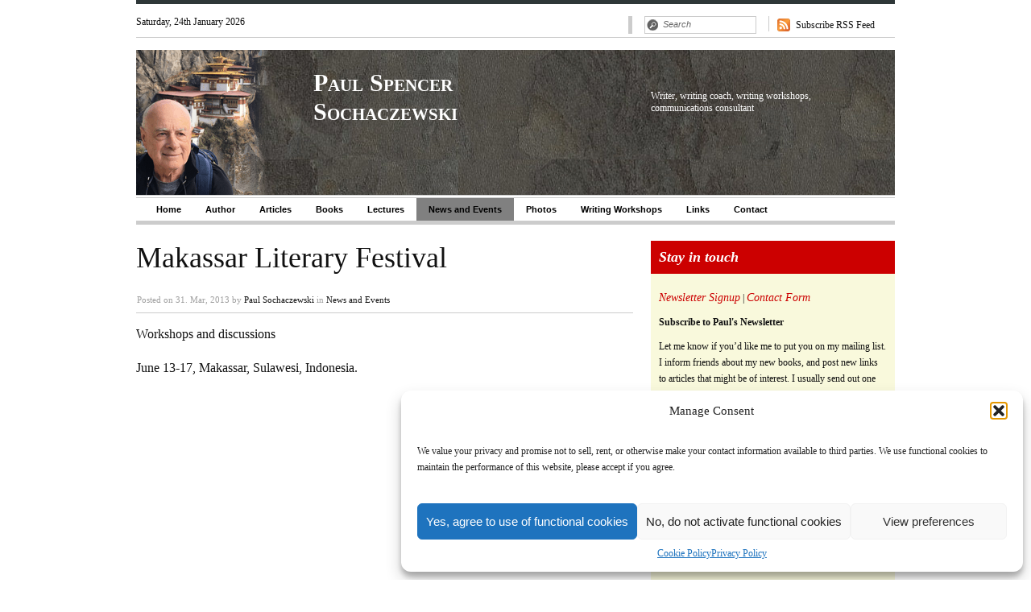

--- FILE ---
content_type: text/html; charset=UTF-8
request_url: https://www.sochaczewski.com/2013/03/30/makassar-literary-festival/
body_size: 17328
content:
<!DOCTYPE html PUBLIC "-//W3C//DTD XHTML 1.0 Transitional//EN" "http://www.w3.org/TR/xhtml1/DTD/xhtml1-transitional.dtd">
<html xmlns="http://www.w3.org/1999/xhtml">
<head profile="http://gmpg.org/xfn/11">

    <link media="all" href="https://www.sochaczewski.com/wp-content/cache/autoptimize/css/autoptimize_b49b108b152c784efdef51186d6886fc.css?x63345" rel="stylesheet"><link media="screen" href="https://www.sochaczewski.com/wp-content/cache/autoptimize/css/autoptimize_d15908a71665481cd005eb04a86221f9.css?x63345" rel="stylesheet"><title>
                  Makassar Literary Festival&nbsp;|&nbsp;Paul Spencer Sochaczewski                    </title>
    
    <meta http-equiv="Content-Type" content="text/html; charset=UTF-8" />
<script type="7890912cf725b5f736e6260b-text/javascript">
/* <![CDATA[ */
var gform;gform||(document.addEventListener("gform_main_scripts_loaded",function(){gform.scriptsLoaded=!0}),document.addEventListener("gform/theme/scripts_loaded",function(){gform.themeScriptsLoaded=!0}),window.addEventListener("DOMContentLoaded",function(){gform.domLoaded=!0}),gform={domLoaded:!1,scriptsLoaded:!1,themeScriptsLoaded:!1,isFormEditor:()=>"function"==typeof InitializeEditor,callIfLoaded:function(o){return!(!gform.domLoaded||!gform.scriptsLoaded||!gform.themeScriptsLoaded&&!gform.isFormEditor()||(gform.isFormEditor()&&console.warn("The use of gform.initializeOnLoaded() is deprecated in the form editor context and will be removed in Gravity Forms 3.1."),o(),0))},initializeOnLoaded:function(o){gform.callIfLoaded(o)||(document.addEventListener("gform_main_scripts_loaded",()=>{gform.scriptsLoaded=!0,gform.callIfLoaded(o)}),document.addEventListener("gform/theme/scripts_loaded",()=>{gform.themeScriptsLoaded=!0,gform.callIfLoaded(o)}),window.addEventListener("DOMContentLoaded",()=>{gform.domLoaded=!0,gform.callIfLoaded(o)}))},hooks:{action:{},filter:{}},addAction:function(o,r,e,t){gform.addHook("action",o,r,e,t)},addFilter:function(o,r,e,t){gform.addHook("filter",o,r,e,t)},doAction:function(o){gform.doHook("action",o,arguments)},applyFilters:function(o){return gform.doHook("filter",o,arguments)},removeAction:function(o,r){gform.removeHook("action",o,r)},removeFilter:function(o,r,e){gform.removeHook("filter",o,r,e)},addHook:function(o,r,e,t,n){null==gform.hooks[o][r]&&(gform.hooks[o][r]=[]);var d=gform.hooks[o][r];null==n&&(n=r+"_"+d.length),gform.hooks[o][r].push({tag:n,callable:e,priority:t=null==t?10:t})},doHook:function(r,o,e){var t;if(e=Array.prototype.slice.call(e,1),null!=gform.hooks[r][o]&&((o=gform.hooks[r][o]).sort(function(o,r){return o.priority-r.priority}),o.forEach(function(o){"function"!=typeof(t=o.callable)&&(t=window[t]),"action"==r?t.apply(null,e):e[0]=t.apply(null,e)})),"filter"==r)return e[0]},removeHook:function(o,r,t,n){var e;null!=gform.hooks[o][r]&&(e=(e=gform.hooks[o][r]).filter(function(o,r,e){return!!(null!=n&&n!=o.tag||null!=t&&t!=o.priority)}),gform.hooks[o][r]=e)}});
/* ]]> */
</script>

    <link rel="alternate" type="application/rss+xml" title="RSS 2.0" href="https://www.sochaczewski.com/?feed=rss2" />
    <link rel="pingback" href="https://www.sochaczewski.com/xmlrpc.php" />
    <!--[if IE 6]>
    <script type="text/javascript" src="https://www.sochaczewski.com/wp-content/themes/thejournal/includes/js/pngfix.js?x63345"></script>
    <script type="text/javascript" src="https://www.sochaczewski.com/wp-content/themes/thejournal/includes/js/menu.js?x63345"></script>
    <![endif]-->
       
        <meta name='robots' content='max-image-preview:large' />
<link href='https://fonts.gstatic.com' crossorigin='anonymous' rel='preconnect' />
<link rel="alternate" title="oEmbed (JSON)" type="application/json+oembed" href="https://www.sochaczewski.com/wp-json/oembed/1.0/embed?url=https%3A%2F%2Fwww.sochaczewski.com%2F2013%2F03%2F30%2Fmakassar-literary-festival%2F" />
<link rel="alternate" title="oEmbed (XML)" type="text/xml+oembed" href="https://www.sochaczewski.com/wp-json/oembed/1.0/embed?url=https%3A%2F%2Fwww.sochaczewski.com%2F2013%2F03%2F30%2Fmakassar-literary-festival%2F&#038;format=xml" />















<script type="7890912cf725b5f736e6260b-text/javascript" src="https://www.sochaczewski.com/wp-includes/js/jquery/jquery.min.js?x63345" id="jquery-core-js"></script>


<script type="7890912cf725b5f736e6260b-text/javascript" id="gform_gravityforms-js-extra">
/* <![CDATA[ */
var gf_global = {"gf_currency_config":{"name":"U.S. Dollar","symbol_left":"$","symbol_right":"","symbol_padding":"","thousand_separator":",","decimal_separator":".","decimals":2,"code":"USD"},"base_url":"https://www.sochaczewski.com/wp-content/plugins/gravityforms","number_formats":[],"spinnerUrl":"https://www.sochaczewski.com/wp-content/plugins/gravityforms/images/spinner.svg","version_hash":"bca4b11624211fd1edc994c1228fe5b6","strings":{"newRowAdded":"New row added.","rowRemoved":"Row removed","formSaved":"The form has been saved.  The content contains the link to return and complete the form."}};
var gf_global = {"gf_currency_config":{"name":"U.S. Dollar","symbol_left":"$","symbol_right":"","symbol_padding":"","thousand_separator":",","decimal_separator":".","decimals":2,"code":"USD"},"base_url":"https://www.sochaczewski.com/wp-content/plugins/gravityforms","number_formats":[],"spinnerUrl":"https://www.sochaczewski.com/wp-content/plugins/gravityforms/images/spinner.svg","version_hash":"bca4b11624211fd1edc994c1228fe5b6","strings":{"newRowAdded":"New row added.","rowRemoved":"Row removed","formSaved":"The form has been saved.  The content contains the link to return and complete the form."}};
var gform_i18n = {"datepicker":{"days":{"monday":"Mo","tuesday":"Tu","wednesday":"We","thursday":"Th","friday":"Fr","saturday":"Sa","sunday":"Su"},"months":{"january":"January","february":"February","march":"March","april":"April","may":"May","june":"June","july":"July","august":"August","september":"September","october":"October","november":"November","december":"December"},"firstDay":1,"iconText":"Select date"}};
var gf_legacy_multi = {"1":"1","2":"1"};
var gform_gravityforms = {"strings":{"invalid_file_extension":"This type of file is not allowed. Must be one of the following:","delete_file":"Delete this file","in_progress":"in progress","file_exceeds_limit":"File exceeds size limit","illegal_extension":"This type of file is not allowed.","max_reached":"Maximum number of files reached","unknown_error":"There was a problem while saving the file on the server","currently_uploading":"Please wait for the uploading to complete","cancel":"Cancel","cancel_upload":"Cancel this upload","cancelled":"Cancelled","error":"Error","message":"Message"},"vars":{"images_url":"https://www.sochaczewski.com/wp-content/plugins/gravityforms/images"}};
//# sourceURL=gform_gravityforms-js-extra
/* ]]> */
</script>
<script type="7890912cf725b5f736e6260b-text/javascript" id="gform_gravityforms-js-before">
/* <![CDATA[ */

//# sourceURL=gform_gravityforms-js-before
/* ]]> */
</script>







<link rel="https://api.w.org/" href="https://www.sochaczewski.com/wp-json/" /><link rel="alternate" title="JSON" type="application/json" href="https://www.sochaczewski.com/wp-json/wp/v2/posts/1278" /><link rel="EditURI" type="application/rsd+xml" title="RSD" href="https://www.sochaczewski.com/xmlrpc.php?rsd" />

<link rel="canonical" href="https://www.sochaczewski.com/2013/03/30/makassar-literary-festival/" />
<link rel='shortlink' href='https://www.sochaczewski.com/?p=1278' />

<!-- WP Menubar 5.9.4: start CSS -->

<!-- WP Menubar 5.9.4: end CSS -->
<script type="7890912cf725b5f736e6260b-text/javascript">
(function(url){
	if(/(?:Chrome\/26\.0\.1410\.63 Safari\/537\.31|WordfenceTestMonBot)/.test(navigator.userAgent)){ return; }
	var addEvent = function(evt, handler) {
		if (window.addEventListener) {
			document.addEventListener(evt, handler, false);
		} else if (window.attachEvent) {
			document.attachEvent('on' + evt, handler);
		}
	};
	var removeEvent = function(evt, handler) {
		if (window.removeEventListener) {
			document.removeEventListener(evt, handler, false);
		} else if (window.detachEvent) {
			document.detachEvent('on' + evt, handler);
		}
	};
	var evts = 'contextmenu dblclick drag dragend dragenter dragleave dragover dragstart drop keydown keypress keyup mousedown mousemove mouseout mouseover mouseup mousewheel scroll'.split(' ');
	var logHuman = function() {
		if (window.wfLogHumanRan) { return; }
		window.wfLogHumanRan = true;
		var wfscr = document.createElement('script');
		wfscr.type = 'text/javascript';
		wfscr.async = true;
		wfscr.src = url + '&r=' + Math.random();
		(document.getElementsByTagName('head')[0]||document.getElementsByTagName('body')[0]).appendChild(wfscr);
		for (var i = 0; i < evts.length; i++) {
			removeEvent(evts[i], logHuman);
		}
	};
	for (var i = 0; i < evts.length; i++) {
		addEvent(evts[i], logHuman);
	}
})('//www.sochaczewski.com/?wordfence_lh=1&hid=8EE4548A5034EAA5E37F36CC39B19E8C');
</script><link rel="icon" href="data:,">
			<meta name="generator" content="The Journal 1.1.5" />
<meta name="generator" content="Woo Framework Version 1.0.4" />
<meta name="generator" content="GD Library Version 2" />

<link rel="shortcut icon" href="https://www.sochaczewski.com/wp-content/uploads/2010/03/icon.gif?x63345"/>
<noscript><style>.lazyload[data-src]{display:none !important;}</style></noscript></head>

<body data-cmplz=1 class="wp-singular post-template-default single single-post postid-1278 single-format-standard wp-theme-thejournal wp-child-theme-sochaczewski custom">
<div id="wrap">
    <div id="top">
    	<div id="top-meta">
        
        	<div class="date">Saturday, 24th January 2026</div>
            
            
            

                     
            <div class="rss">
                <a href="https://www.sochaczewski.com/feed/">Subscribe RSS Feed</a>
            </div>
             
             <div class="search">
            
            <form id="topSearch" method="get" action="https://www.sochaczewski.com">
                    
                <p class="fields">
                                        <input type="text" value="Search" name="s" id="s" onfocus="if (!window.__cfRLUnblockHandlers) return false; if (this.value == 'Search') {this.value = '';}" onblur="if (!window.__cfRLUnblockHandlers) return false; if (this.value == '') {this.value = 'Search';}" data-cf-modified-7890912cf725b5f736e6260b-="" />
                    <button class="replace" type="submit" name="submit">Search</button>
                </p>

            </form>
            
            </div>
        </div> 
         
         <!-- Highlights starts -->
               
           
        	       
        <div id="header">
            
          <div class="logo">
            	<a href="https://www.sochaczewski.com/" title="Paul Spencer Sochaczewski"><img src="[data-uri]" alt="" data-src="https://www.sochaczewski.com/wp-content/woo_uploads/11-header-2023-07.png?x63345" decoding="async" class="lazyload" data-eio-rwidth="166" data-eio-rheight="180" /><noscript><img src="https://www.sochaczewski.com/wp-content/woo_uploads/11-header-2023-07.png?x63345" alt="" data-eio="l" /></noscript></a>
          </div>
          <div class="logo2"><br />
            <br /> 
            Writer, writing coach, writing workshops, <br />
          communications consultant </div>
        </div>
        
        <!-- Page Nav Starts -->
        <div id="top-nav" class="wrap">
            <div class="fl">
                <!-- WP Menubar 5.9.4: start menu tt, template Suckerfish_41, CSS sf-grey.css -->

<script type="7890912cf725b5f736e6260b-text/javascript">
// <![CDATA[
	wpm1_Hover = function() {
	var wpmEls = document.getElementById("wpm1").getElementsByTagName("li");
	for (var i=0; i<wpmEls.length; i++) {
		wpmEls[i].onmouseover = function() {
			this.className += " wpmhover";
		}
		wpmEls[i].onmouseout = function() {
			this.className = this.className.replace(new RegExp(" wpmhover\\b"), "");
		}
	}
}
if (window.attachEvent) window.attachEvent("onload", wpm1_Hover);
// ]]>
</script>

<div class="sf-grey-before"></div>
<div id="wpm1" class="sf-grey">
<ul><li><a href="https://www.sochaczewski.com" >Home</a></li><li><a href="https://www.sochaczewski.com/2010/04/07/501/" >Author</a></li><li><a href="https://www.sochaczewski.com/category/articles/" >Articles</a><ul><li><a href="https://www.sochaczewski.com/category/articles/alfred-russel-wallace/" >Alfred Russel Wallace and his assistant Ali</a></li><li><a href="https://www.sochaczewski.com/category/articles/curious-travel/" >Curious Travel</a></li><li><a href="https://www.sochaczewski.com/category/articles/environment/" >Environment</a></li><li><a href="https://www.sochaczewski.com/category/articles/environment-earthlove/" >Environment EarthLove</a></li><li><a href="https://www.sochaczewski.com/category/articles/ganesha-and-collecting/" >Ganesha and Collecting</a></li><li><a href="https://www.sochaczewski.com/category/articles/golf/" >Golf</a></li><li><a href="https://www.sochaczewski.com/category/articles/personal-essays/" >Personal essays</a></li></ul></li><li><a href="https://www.sochaczewski.com/2010/06/28/books/" >Books</a><ul><li><a href="https://www.sochaczewski.com/2024/05/28/quests-2/" >Quests</a></li><li><a href="https://www.sochaczewski.com/2023/07/07/look-here-sir-what-a-curious-bird/" >Look Here, Sir,What a Curious Bird</a></li><li><a href="https://www.sochaczewski.com/2022/07/17/a-conservation-notebook-2/" >A Conservation Notebook</a></li><li><a href="https://www.sochaczewski.com/2021/10/21/searching-for-ganesha/" >Searching for Ganesha</a></li><li><a href="https://www.sochaczewski.com/2020/10/18/earthlove-chronicles-of-the-rainforest-war/" >EarthLove</a></li><li><a href="https://www.sochaczewski.com/2019/05/15/dead-but-still-kicking/" >Dead, but Still Kicking</a></li><li><a href="https://www.sochaczewski.com/2018/01/31/exceptional-encounters/" >Exceptional Encounters</a></li><li><a href="https://www.sochaczewski.com/2010/04/02/the-sultan-and-the-mermaid-queen/" >The Sultan and the Mermaid Queen</a></li><li><a href="https://www.sochaczewski.com/2010/04/02/redheads/" >Redheads</a></li><li><a href="https://www.sochaczewski.com/2010/04/02/soul-of-the-tiger/" >Soul of the Tiger</a></li><li><a href="https://www.sochaczewski.com/2010/04/02/eco-bluff-your-way-to-greenism/" >Eco Bluff Your Way to Greenism</a></li><li><a href="https://www.sochaczewski.com/2010/04/02/tanah-air/" >Tanah Air</a></li><li><a href="https://www.sochaczewski.com/2010/04/02/indonesian-heritage-series/" >Indonesian Heritage Series</a></li><li><a href="https://www.sochaczewski.com/2010/04/02/malaysia-heart-of-southeast-asia/" >Malaysia: Heart of Southeast Asia</a></li><li><a href="https://www.sochaczewski.com/2012/05/14/distant-greens/" >Distant Greens</a></li><li><a href="https://www.sochaczewski.com/2012/08/23/an-inordinate-fondness-for-beetles-4/" >An Inordinate Fondness for Beetles</a></li><li><a href="https://www.sochaczewski.com/category/featuredbook/curious-encounters-of-the-human-kind/" >Curious Encounters of the Human Kind</a></li><li><a href="https://www.sochaczewski.com/2015/10/07/share-your-journey-mastering-personal-writing/" >Share Your Journey &#8211; Mastering Personal Writing</a></li></ul></li><li><a href="https://www.sochaczewski.com/category/lectures/" >Lectures</a></li><li class="selected"><a href="https://www.sochaczewski.com/category/news/" >News and Events</a></li><li><a href="https://www.sochaczewski.com/2010/06/28/photo-2/" >Photos</a></li><li><a href="https://www.sochaczewski.com/2010/04/07/workshops/" >Writing Workshops</a></li><li><a href="https://www.sochaczewski.com/2010/04/07/link/" >Links</a></li><li><a href="https://www.sochaczewski.com/2010/04/07/contact-2/" >Contact</a></li></ul>
</div>
<div class="sf-grey-after"></div>
<!-- WP Menubar 5.9.4: end menu tt, template Suckerfish_41, CSS sf-grey.css -->
    <h1 class="site-title">Paul Spencer Sochaczewski</h1>
     
            </div>
        </div>
        <!-- Page Nav Ends -->

            </div       
    <!-- Content Starts -->
    <div id="content" class="wrap">
		<div class="col-left">
			<div id="main">
            
                                                                                                
                <!-- Post Starts -->
                <div class="post wrap">

                    <h2 class="post-title"><a href="https://www.sochaczewski.com/2013/03/30/makassar-literary-festival/" rel="bookmark" title="Makassar Literary Festival">Makassar Literary Festival</a></h2>
                    <p class="post-details">
                        Posted on 31. Mar, 2013                        by  <a href="https://www.sochaczewski.com/author/admin/" title="Posts by Paul Sochaczewski" rel="author">Paul Sochaczewski</a> 
                        in <a href="https://www.sochaczewski.com/category/news/" rel="category tag">News and Events</a>                    </p>
                    <p>Workshops and discussions</p>
<p>June 13-17, Makassar, Sulawesi, Indonesia.</p>
                     <div class="fix"></div>  
                                         
                    <div id="comments">
                                            </div>

                </div>
                <!-- Post Ends -->
                                                    
			  
        
            </div><!-- main ends -->
        </div><!-- .col-left ends -->

        <!-- Sidebar Starts -->
<div id="sidebar" class="col-right">

          
    <!--<div class="widget block">-->

    	<!--<h3>Related Articles</h3>-->
            <!--</div>-->
    
	<!-- Widgetized Sidebar -->	
    <div class="subcol fl">
		<div id="shortcode-widget-2" class="block widget shortcode_widget"><h3>Stay in touch</h3>			<div class="textwidget"><p>
<a class="toggle" href="#" data-target="newsletter-signup">Newsletter Signup</a> | 
<a class="toggle" href="#" data-target="contact-form">Contact Form</a>
</p>

<div id="newsletter-signup" class="toggle-div" style="padding-bottom:40px">
<h4>Subscribe to Paul's Newsletter</h4>
<p>Let me know if you’d like me to put you on my mailing list. I inform friends about my new books, and post new links to articles that might be of interest. I usually send out one mailing every one to two months, max. I promise, I do not, and will not, sell or distribute your email address to anyone. And the mailings are ad-free. (And, if you ever want to unsubscribe there’s an easy opt out.)</p>
<iframe  width="283" height="150" style="background:#f9f9dc;" frameborder="0" scrolling="no" data-src="https://paulspencersochaczewski.substack.com/embed" class="lazyload"></iframe>
</div>

<div id="contact-form" class="toggle-div">
<h4>Contact Paul</h4>

                <div class='gf_browser_chrome gform_wrapper gform_legacy_markup_wrapper gform-theme--no-framework gform_wrapper gform_legacy_markup_wrapper gform-theme--no-framework_original_id_1' data-form-theme='legacy' data-form-index='0' id='gform_wrapper_856091593' ><div id='gf_856091593' class='gform_anchor' tabindex='-1'></div><form method='post' enctype='multipart/form-data' target='gform_ajax_frame_856091593' id='gform_856091593'  action='/2013/03/30/makassar-literary-festival/#gf_856091593' data-formid='1' novalidate>
                        <div class='gform-body gform_body'><ul id='gform_fields_856091593' class='gform_fields top_label form_sublabel_below description_below validation_below'><li id="field_1_6" class="gfield gfield--type-honeypot gform_validation_container field_sublabel_below gfield--has-description field_description_below field_validation_below gfield_visibility_visible"  ><label class='gfield_label gform-field-label' for='input_856091593_6'>Comments</label><div class='ginput_container'><input name='input_6' id='input_856091593_6' type='text' value='' autocomplete='new-password'/></div><div class='gfield_description' id='gfield_description_1_6'>This field is for validation purposes and should be left unchanged.</div></li><li id="field_1_4" class="gfield gfield--type-text gfield_contains_required field_sublabel_below gfield--no-description field_description_below field_validation_below gfield_visibility_visible"  ><label class='gfield_label gform-field-label' for='input_856091593_4'>Name<span class="gfield_required"><span class="gfield_required gfield_required_asterisk">*</span></span></label><div class='ginput_container ginput_container_text'><input name='input_4' id='input_856091593_4' type='text' value='' class='medium'     aria-required="true" aria-invalid="false"   /></div></li><li id="field_1_2" class="gfield gfield--type-email gfield_contains_required field_sublabel_below gfield--no-description field_description_below field_validation_below gfield_visibility_visible"  ><label class='gfield_label gform-field-label' for='input_856091593_2'>Email<span class="gfield_required"><span class="gfield_required gfield_required_asterisk">*</span></span></label><div class='ginput_container ginput_container_email'>
                            <input name='input_2' id='input_856091593_2' type='email' value='' class='medium'    aria-required="true" aria-invalid="false"  />
                        </div></li><li id="field_1_3" class="gfield gfield--type-textarea gfield_contains_required field_sublabel_below gfield--no-description field_description_below field_validation_below gfield_visibility_visible"  ><label class='gfield_label gform-field-label' for='input_856091593_3'>Message<span class="gfield_required"><span class="gfield_required gfield_required_asterisk">*</span></span></label><div class='ginput_container ginput_container_textarea'><textarea name='input_3' id='input_856091593_3' class='textarea medium'     aria-required="true" aria-invalid="false"   rows='10' cols='50'></textarea></div></li><li id="field_1_5" class="gfield gfield--type-captcha field_sublabel_below gfield--no-description field_description_below field_validation_below gfield_visibility_visible"  ><label class='gfield_label gform-field-label' for='input_856091593_5'>Please confirm you are human</label><div class='gfield_captcha_container'><img class="gfield_captcha lazyload" src="[data-uri]" alt='' width='100' height='28' data-src="https://www.sochaczewski.com/index.php?gf-download=68727597.png&form-id=captcha&field-id=5&hash=c261ee7bb0eed103c0fdd5460142338ae8a5d79426e452d1bc36ee912a9cf29d" decoding="async" data-eio-rwidth="100" data-eio-rheight="28" /><noscript><img class='gfield_captcha' src='https://www.sochaczewski.com/index.php?gf-download=68727597.png&#038;form-id=captcha&#038;field-id=5&#038;hash=c261ee7bb0eed103c0fdd5460142338ae8a5d79426e452d1bc36ee912a9cf29d' alt='' width='100' height='28' data-eio="l" /></noscript><div class='gfield_captcha_input_container simple_captcha_small'><input type='text' autocomplete='off' name='input_5' id='input_856091593_5' /><input type='hidden' name='input_captcha_prefix_5' value='68727597' /></div></div></li></ul></div>
        <div class='gform-footer gform_footer top_label'> <input type='submit' id='gform_submit_button_856091593' class='gform_button button' onclick="if (!window.__cfRLUnblockHandlers) return false; gform.submission.handleButtonClick(this);" data-submission-type='submit' value='Submit' data-cf-modified-7890912cf725b5f736e6260b-="" /> <input type='hidden' name='gform_ajax' value='form_id=1&amp;title=&amp;description=&amp;tabindex=0&amp;theme=legacy&amp;styles=[]&amp;hash=f69c6d5efc870a5edbae59f2132c7e1b' />
            <input type='hidden' class='gform_hidden' name='gform_submission_method' data-js='gform_submission_method_1' value='iframe' />
            <input type='hidden' class='gform_hidden' name='gform_theme' data-js='gform_theme_1' id='gform_theme_1' value='legacy' />
            <input type='hidden' class='gform_hidden' name='gform_style_settings' data-js='gform_style_settings_1' id='gform_style_settings_1' value='[]' />
            <input type='hidden' class='gform_hidden' name='is_submit_1' value='1' />
            <input type='hidden' class='gform_hidden' name='gform_submit' value='1' />
            
            <input type='hidden' class='gform_hidden' name='gform_currency' data-currency='USD' value='pdPYqakpl0RyBUnua4zlOqiNC4VUCtMSPrQRbFBRAfQm103OGRoF8UWKNyQTjmbgsn2E/4UnrmM6OrkVic+hcMpBD7shxskRqnGknaKJegbbIoY=' />
            <input type='hidden' class='gform_hidden' name='gform_unique_id' value='' />
            <input type='hidden' class='gform_hidden' name='state_1' value='WyJbXSIsImU0ZWNkZmViYTkyNDg0ZmI3ZGUxNDc0MTFkOWQ0N2M4Il0=' />
            <input type='hidden' autocomplete='off' class='gform_hidden' name='gform_target_page_number_1' id='gform_target_page_number_1' value='0' />
            <input type='hidden' autocomplete='off' class='gform_hidden' name='gform_source_page_number_1' id='gform_source_page_number_1' value='1' />
            <input type='hidden' name='gform_random_id' value='856091593' /><input type='hidden' name='gform_field_values' value='' />
            
        </div>
                        <p style="display: none !important;" class="akismet-fields-container" data-prefix="ak_"><label>&#916;<textarea name="ak_hp_textarea" cols="45" rows="8" maxlength="100"></textarea></label><input type="hidden" id="ak_js_1" name="ak_js" value="68"/><script type="7890912cf725b5f736e6260b-text/javascript">document.getElementById( "ak_js_1" ).setAttribute( "value", ( new Date() ).getTime() );</script></p></form>
                        </div>
		                <iframe style='display:none;width:0px;height:0px;' src='about:blank' name='gform_ajax_frame_856091593' id='gform_ajax_frame_856091593' title='This iframe contains the logic required to handle Ajax powered Gravity Forms.'></iframe>
		                <script type="7890912cf725b5f736e6260b-text/javascript">
/* <![CDATA[ */
 gform.initializeOnLoaded( function() {gformInitSpinner( 856091593, 'https://www.sochaczewski.com/wp-content/plugins/gravityforms/images/spinner.svg', true );jQuery('#gform_ajax_frame_856091593').on('load',function(){var contents = jQuery(this).contents().find('*').html();var is_postback = contents.indexOf('GF_AJAX_POSTBACK') >= 0;if(!is_postback){return;}var form_content = jQuery(this).contents().find('#gform_wrapper_856091593');var is_confirmation = jQuery(this).contents().find('#gform_confirmation_wrapper_856091593').length > 0;var is_redirect = contents.indexOf('gformRedirect(){') >= 0;var is_form = form_content.length > 0 && ! is_redirect && ! is_confirmation;var mt = parseInt(jQuery('html').css('margin-top'), 10) + parseInt(jQuery('body').css('margin-top'), 10) + 100;if(is_form){jQuery('#gform_wrapper_856091593').html(form_content.html());if(form_content.hasClass('gform_validation_error')){jQuery('#gform_wrapper_856091593').addClass('gform_validation_error');} else {jQuery('#gform_wrapper_856091593').removeClass('gform_validation_error');}setTimeout( function() { /* delay the scroll by 50 milliseconds to fix a bug in chrome */ jQuery(document).scrollTop(jQuery('#gform_wrapper_856091593').offset().top - mt); }, 50 );if(window['gformInitDatepicker']) {gformInitDatepicker();}if(window['gformInitPriceFields']) {gformInitPriceFields();}var current_page = jQuery('#gform_source_page_number_1').val();gformInitSpinner( 856091593, 'https://www.sochaczewski.com/wp-content/plugins/gravityforms/images/spinner.svg', true );jQuery(document).trigger('gform_page_loaded', [856091593, current_page]);window['gf_submitting_856091593'] = false;}else if(!is_redirect){var confirmation_content = jQuery(this).contents().find('.GF_AJAX_POSTBACK').html();if(!confirmation_content){confirmation_content = contents;}jQuery('#gform_wrapper_856091593').replaceWith(confirmation_content);jQuery(document).scrollTop(jQuery('#gf_856091593').offset().top - mt);jQuery(document).trigger('gform_confirmation_loaded', [856091593]);window['gf_submitting_856091593'] = false;wp.a11y.speak(jQuery('#gform_confirmation_message_856091593').text());}else{jQuery('#gform_856091593').append(contents);if(window['gformRedirect']) {gformRedirect();}}jQuery(document).trigger("gform_pre_post_render", [{ formId: "1", currentPage: "current_page", abort: function() { this.preventDefault(); } }]);        if (event && event.defaultPrevented) {                return;        }        const gformWrapperDiv = document.getElementById( "gform_wrapper_1" );        if ( gformWrapperDiv ) {            const visibilitySpan = document.createElement( "span" );            visibilitySpan.id = "gform_visibility_test_1";            gformWrapperDiv.insertAdjacentElement( "afterend", visibilitySpan );        }        const visibilityTestDiv = document.getElementById( "gform_visibility_test_1" );        let postRenderFired = false;        function triggerPostRender() {            if ( postRenderFired ) {                return;            }            postRenderFired = true;            gform.core.triggerPostRenderEvents( 1, current_page );            if ( visibilityTestDiv ) {                visibilityTestDiv.parentNode.removeChild( visibilityTestDiv );            }        }        function debounce( func, wait, immediate ) {            var timeout;            return function() {                var context = this, args = arguments;                var later = function() {                    timeout = null;                    if ( !immediate ) func.apply( context, args );                };                var callNow = immediate && !timeout;                clearTimeout( timeout );                timeout = setTimeout( later, wait );                if ( callNow ) func.apply( context, args );            };        }        const debouncedTriggerPostRender = debounce( function() {            triggerPostRender();        }, 200 );        if ( visibilityTestDiv && visibilityTestDiv.offsetParent === null ) {            const observer = new MutationObserver( ( mutations ) => {                mutations.forEach( ( mutation ) => {                    if ( mutation.type === 'attributes' && visibilityTestDiv.offsetParent !== null ) {                        debouncedTriggerPostRender();                        observer.disconnect();                    }                });            });            observer.observe( document.body, {                attributes: true,                childList: false,                subtree: true,                attributeFilter: [ 'style', 'class' ],            });        } else {            triggerPostRender();        }    } );} ); 
/* ]]> */
</script>

</div></div>
			</div>	
    </div>
    
    <!-- Widgetized Sidebar -->	
    <div class="subcol fr">
				
    </div>	           
	
</div>
<!-- Sidebar Ends -->
    </div><!-- Content Ends -->
		
<div id="footer">
<p>Paul Spencer Sochaczewski. Writer, writing coach, writing workshops, communications consultant</p>
<p>© <a href="https://www.sochaczewski.com/">www.sochaczewski.com</a> All Rights Reserved.<br />
Friendly notice:  All the photographs and writings on this website are copyright by Paul Spencer  Sochaczewski and reproduction without permission is strictly prohibited.  Thank you for respecting the efforts of  writers, photographers and artists wherever they might be.  </p>
<p>Powered by <a href="http://wordpress.org/" title="WordPress">WordPress</a> and Website designed by <a href="http://www.dotvivo.com/" title="Dotvivo" target="_blank">Dotvivo</a></p>
</div>
</div>

<script type="speculationrules">
{"prefetch":[{"source":"document","where":{"and":[{"href_matches":"/*"},{"not":{"href_matches":["/wp-*.php","/wp-admin/*","/wp-content/uploads/*","/wp-content/*","/wp-content/plugins/*","/wp-content/themes/sochaczewski/*","/wp-content/themes/thejournal/*","/*\\?(.+)"]}},{"not":{"selector_matches":"a[rel~=\"nofollow\"]"}},{"not":{"selector_matches":".no-prefetch, .no-prefetch a"}}]},"eagerness":"conservative"}]}
</script>

<!-- Consent Management powered by Complianz | GDPR/CCPA Cookie Consent https://wordpress.org/plugins/complianz-gdpr -->
<div id="cmplz-cookiebanner-container"><div class="cmplz-cookiebanner cmplz-hidden banner-1 cookie-consent-banner optin cmplz-bottom-right cmplz-categories-type-view-preferences" aria-modal="true" data-nosnippet="true" role="dialog" aria-live="polite" aria-labelledby="cmplz-header-1-optin" aria-describedby="cmplz-message-1-optin">
	<div class="cmplz-header">
		<div class="cmplz-logo"></div>
		<div class="cmplz-title" id="cmplz-header-1-optin">Manage Consent</div>
		<div class="cmplz-close" tabindex="0" role="button" aria-label="Close dialog">
			<svg aria-hidden="true" focusable="false" data-prefix="fas" data-icon="times" class="svg-inline--fa fa-times fa-w-11" role="img" xmlns="http://www.w3.org/2000/svg" viewBox="0 0 352 512"><path fill="currentColor" d="M242.72 256l100.07-100.07c12.28-12.28 12.28-32.19 0-44.48l-22.24-22.24c-12.28-12.28-32.19-12.28-44.48 0L176 189.28 75.93 89.21c-12.28-12.28-32.19-12.28-44.48 0L9.21 111.45c-12.28 12.28-12.28 32.19 0 44.48L109.28 256 9.21 356.07c-12.28 12.28-12.28 32.19 0 44.48l22.24 22.24c12.28 12.28 32.2 12.28 44.48 0L176 322.72l100.07 100.07c12.28 12.28 32.2 12.28 44.48 0l22.24-22.24c12.28-12.28 12.28-32.19 0-44.48L242.72 256z"></path></svg>
		</div>
	</div>

	<div class="cmplz-divider cmplz-divider-header"></div>
	<div class="cmplz-body">
		<div class="cmplz-message" id="cmplz-message-1-optin"><p>We value your privacy and promise not to sell, rent, or otherwise make your contact information available to third parties. We use functional cookies to maintain the performance of this website, please accept if you agree.</p></div>
		<!-- categories start -->
		<div class="cmplz-categories">
			<details class="cmplz-category cmplz-functional" >
				<summary>
						<span class="cmplz-category-header">
							<span class="cmplz-category-title">Functional</span>
							<span class='cmplz-always-active'>
								<span class="cmplz-banner-checkbox">
									<input type="checkbox"
										   id="cmplz-functional-optin"
										   data-category="cmplz_functional"
										   class="cmplz-consent-checkbox cmplz-functional"
										   size="40"
										   value="1"/>
									<label class="cmplz-label" for="cmplz-functional-optin"><span class="screen-reader-text">Functional</span></label>
								</span>
								Always active							</span>
							<span class="cmplz-icon cmplz-open">
								<svg xmlns="http://www.w3.org/2000/svg" viewBox="0 0 448 512"  height="18" ><path d="M224 416c-8.188 0-16.38-3.125-22.62-9.375l-192-192c-12.5-12.5-12.5-32.75 0-45.25s32.75-12.5 45.25 0L224 338.8l169.4-169.4c12.5-12.5 32.75-12.5 45.25 0s12.5 32.75 0 45.25l-192 192C240.4 412.9 232.2 416 224 416z"/></svg>
							</span>
						</span>
				</summary>
				<div class="cmplz-description">
					<span class="cmplz-description-functional">The technical storage or access is strictly necessary for the legitimate purpose of enabling the use of a specific service explicitly requested by the subscriber or user, or for the sole purpose of carrying out the transmission of a communication over an electronic communications network.</span>
				</div>
			</details>

			<details class="cmplz-category cmplz-preferences" >
				<summary>
						<span class="cmplz-category-header">
							<span class="cmplz-category-title">Preferences</span>
							<span class="cmplz-banner-checkbox">
								<input type="checkbox"
									   id="cmplz-preferences-optin"
									   data-category="cmplz_preferences"
									   class="cmplz-consent-checkbox cmplz-preferences"
									   size="40"
									   value="1"/>
								<label class="cmplz-label" for="cmplz-preferences-optin"><span class="screen-reader-text">Preferences</span></label>
							</span>
							<span class="cmplz-icon cmplz-open">
								<svg xmlns="http://www.w3.org/2000/svg" viewBox="0 0 448 512"  height="18" ><path d="M224 416c-8.188 0-16.38-3.125-22.62-9.375l-192-192c-12.5-12.5-12.5-32.75 0-45.25s32.75-12.5 45.25 0L224 338.8l169.4-169.4c12.5-12.5 32.75-12.5 45.25 0s12.5 32.75 0 45.25l-192 192C240.4 412.9 232.2 416 224 416z"/></svg>
							</span>
						</span>
				</summary>
				<div class="cmplz-description">
					<span class="cmplz-description-preferences">The technical storage or access is necessary for the legitimate purpose of storing preferences that are not requested by the subscriber or user.</span>
				</div>
			</details>

			<details class="cmplz-category cmplz-statistics" >
				<summary>
						<span class="cmplz-category-header">
							<span class="cmplz-category-title">Statistics</span>
							<span class="cmplz-banner-checkbox">
								<input type="checkbox"
									   id="cmplz-statistics-optin"
									   data-category="cmplz_statistics"
									   class="cmplz-consent-checkbox cmplz-statistics"
									   size="40"
									   value="1"/>
								<label class="cmplz-label" for="cmplz-statistics-optin"><span class="screen-reader-text">Statistics</span></label>
							</span>
							<span class="cmplz-icon cmplz-open">
								<svg xmlns="http://www.w3.org/2000/svg" viewBox="0 0 448 512"  height="18" ><path d="M224 416c-8.188 0-16.38-3.125-22.62-9.375l-192-192c-12.5-12.5-12.5-32.75 0-45.25s32.75-12.5 45.25 0L224 338.8l169.4-169.4c12.5-12.5 32.75-12.5 45.25 0s12.5 32.75 0 45.25l-192 192C240.4 412.9 232.2 416 224 416z"/></svg>
							</span>
						</span>
				</summary>
				<div class="cmplz-description">
					<span class="cmplz-description-statistics">The technical storage or access that is used exclusively for statistical purposes.</span>
					<span class="cmplz-description-statistics-anonymous">The technical storage or access that is used exclusively for anonymous statistical purposes. Without a subpoena, voluntary compliance on the part of your Internet Service Provider, or additional records from a third party, information stored or retrieved for this purpose alone cannot usually be used to identify you.</span>
				</div>
			</details>
			<details class="cmplz-category cmplz-marketing" >
				<summary>
						<span class="cmplz-category-header">
							<span class="cmplz-category-title">Marketing</span>
							<span class="cmplz-banner-checkbox">
								<input type="checkbox"
									   id="cmplz-marketing-optin"
									   data-category="cmplz_marketing"
									   class="cmplz-consent-checkbox cmplz-marketing"
									   size="40"
									   value="1"/>
								<label class="cmplz-label" for="cmplz-marketing-optin"><span class="screen-reader-text">Marketing</span></label>
							</span>
							<span class="cmplz-icon cmplz-open">
								<svg xmlns="http://www.w3.org/2000/svg" viewBox="0 0 448 512"  height="18" ><path d="M224 416c-8.188 0-16.38-3.125-22.62-9.375l-192-192c-12.5-12.5-12.5-32.75 0-45.25s32.75-12.5 45.25 0L224 338.8l169.4-169.4c12.5-12.5 32.75-12.5 45.25 0s12.5 32.75 0 45.25l-192 192C240.4 412.9 232.2 416 224 416z"/></svg>
							</span>
						</span>
				</summary>
				<div class="cmplz-description">
					<span class="cmplz-description-marketing">The technical storage or access is required to create user profiles to send advertising, or to track the user on a website or across several websites for similar marketing purposes.</span>
				</div>
			</details>
		</div><!-- categories end -->
			</div>

	<div class="cmplz-links cmplz-information">
		<ul>
			<li><a class="cmplz-link cmplz-manage-options cookie-statement" href="#" data-relative_url="#cmplz-manage-consent-container">Manage options</a></li>
			<li><a class="cmplz-link cmplz-manage-third-parties cookie-statement" href="#" data-relative_url="#cmplz-cookies-overview">Manage services</a></li>
			<li><a class="cmplz-link cmplz-manage-vendors tcf cookie-statement" href="#" data-relative_url="#cmplz-tcf-wrapper">Manage {vendor_count} vendors</a></li>
			<li><a class="cmplz-link cmplz-external cmplz-read-more-purposes tcf" target="_blank" rel="noopener noreferrer nofollow" href="https://cookiedatabase.org/tcf/purposes/" aria-label="Read more about TCF purposes on Cookie Database">Read more about these purposes</a></li>
		</ul>
			</div>

	<div class="cmplz-divider cmplz-footer"></div>

	<div class="cmplz-buttons">
		<button class="cmplz-btn cmplz-accept">Yes, agree to use of functional cookies</button>
		<button class="cmplz-btn cmplz-deny">No, do not activate functional cookies</button>
		<button class="cmplz-btn cmplz-view-preferences">View preferences</button>
		<button class="cmplz-btn cmplz-save-preferences">Save preferences</button>
		<a class="cmplz-btn cmplz-manage-options tcf cookie-statement" href="#" data-relative_url="#cmplz-manage-consent-container">View preferences</a>
			</div>

	
	<div class="cmplz-documents cmplz-links">
		<ul>
			<li><a class="cmplz-link cookie-statement" href="#" data-relative_url="">{title}</a></li>
			<li><a class="cmplz-link privacy-statement" href="#" data-relative_url="">{title}</a></li>
			<li><a class="cmplz-link impressum" href="#" data-relative_url="">{title}</a></li>
		</ul>
			</div>
</div>
</div>
					<div id="cmplz-manage-consent" data-nosnippet="true"><button class="cmplz-btn cmplz-hidden cmplz-manage-consent manage-consent-1">Manage consent</button>

</div><span style="display:none">[base64]</span><script type="7890912cf725b5f736e6260b-text/javascript" src="https://www.sochaczewski.com/wp-includes/js/dist/dom-ready.min.js?x63345" id="wp-dom-ready-js"></script>
<script type="7890912cf725b5f736e6260b-text/javascript" src="https://www.sochaczewski.com/wp-includes/js/dist/hooks.min.js?x63345" id="wp-hooks-js"></script>
<script type="7890912cf725b5f736e6260b-text/javascript" src="https://www.sochaczewski.com/wp-includes/js/dist/i18n.min.js?x63345" id="wp-i18n-js"></script>
<script type="7890912cf725b5f736e6260b-text/javascript" id="wp-i18n-js-after">
/* <![CDATA[ */
wp.i18n.setLocaleData( { 'text direction\u0004ltr': [ 'ltr' ] } );
//# sourceURL=wp-i18n-js-after
/* ]]> */
</script>
<script type="7890912cf725b5f736e6260b-text/javascript" src="https://www.sochaczewski.com/wp-includes/js/dist/a11y.min.js?x63345" id="wp-a11y-js"></script>

<script type="7890912cf725b5f736e6260b-text/javascript" id="gform_gravityforms_theme-js-extra">
/* <![CDATA[ */
var gform_theme_config = {"common":{"form":{"honeypot":{"version_hash":"bca4b11624211fd1edc994c1228fe5b6"},"ajax":{"ajaxurl":"https://www.sochaczewski.com/wp-admin/admin-ajax.php","ajax_submission_nonce":"35a50a10e8","i18n":{"step_announcement":"Step %1$s of %2$s, %3$s","unknown_error":"There was an unknown error processing your request. Please try again."}}}},"hmr_dev":"","public_path":"https://www.sochaczewski.com/wp-content/plugins/gravityforms/assets/js/dist/","config_nonce":"01997832d4"};
//# sourceURL=gform_gravityforms_theme-js-extra
/* ]]> */
</script>

<script type="7890912cf725b5f736e6260b-text/javascript" id="eio-lazy-load-js-before">
/* <![CDATA[ */
var eio_lazy_vars = {"exactdn_domain":"","skip_autoscale":0,"bg_min_dpr":1.1,"threshold":0,"use_dpr":1};
//# sourceURL=eio-lazy-load-js-before
/* ]]> */
</script>



<script type="7890912cf725b5f736e6260b-text/javascript" id="cmplz-cookiebanner-js-extra">
/* <![CDATA[ */
var complianz = {"prefix":"cmplz_","user_banner_id":"1","set_cookies":[],"block_ajax_content":"","banner_version":"34","version":"7.4.4.2","store_consent":"","do_not_track_enabled":"","consenttype":"optin","region":"eu","geoip":"","dismiss_timeout":"","disable_cookiebanner":"","soft_cookiewall":"","dismiss_on_scroll":"","cookie_expiry":"365","url":"https://www.sochaczewski.com/wp-json/complianz/v1/","locale":"lang=en&locale=en_US","set_cookies_on_root":"","cookie_domain":"","current_policy_id":"23","cookie_path":"/","categories":{"statistics":"statistics","marketing":"marketing"},"tcf_active":"","placeholdertext":"Click to accept {category} cookies and enable this content","css_file":"https://www.sochaczewski.com/wp-content/uploads/complianz/css/banner-{banner_id}-{type}.css?v=34","page_links":{"eu":{"cookie-statement":{"title":"Cookie Policy","url":"https://www.sochaczewski.com/cookie-policy/"},"privacy-statement":{"title":"Privacy Policy","url":"https://www.sochaczewski.com/privacy-policy/"}}},"tm_categories":"","forceEnableStats":"","preview":"","clean_cookies":"","aria_label":"Click to accept {category} cookies and enable this content"};
//# sourceURL=cmplz-cookiebanner-js-extra
/* ]]> */
</script>


<script type="7890912cf725b5f736e6260b-text/javascript">
/* <![CDATA[ */
 gform.initializeOnLoaded( function() { jQuery(document).on('gform_post_render', function(event, formId, currentPage){if(formId == 1) {} } );jQuery(document).on('gform_post_conditional_logic', function(event, formId, fields, isInit){} ) } ); 
/* ]]> */
</script>
<script type="7890912cf725b5f736e6260b-text/javascript">
/* <![CDATA[ */
 gform.initializeOnLoaded( function() {jQuery(document).trigger("gform_pre_post_render", [{ formId: "1", currentPage: "1", abort: function() { this.preventDefault(); } }]);        if (event && event.defaultPrevented) {                return;        }        const gformWrapperDiv = document.getElementById( "gform_wrapper_1" );        if ( gformWrapperDiv ) {            const visibilitySpan = document.createElement( "span" );            visibilitySpan.id = "gform_visibility_test_1";            gformWrapperDiv.insertAdjacentElement( "afterend", visibilitySpan );        }        const visibilityTestDiv = document.getElementById( "gform_visibility_test_1" );        let postRenderFired = false;        function triggerPostRender() {            if ( postRenderFired ) {                return;            }            postRenderFired = true;            gform.core.triggerPostRenderEvents( 1, 1 );            if ( visibilityTestDiv ) {                visibilityTestDiv.parentNode.removeChild( visibilityTestDiv );            }        }        function debounce( func, wait, immediate ) {            var timeout;            return function() {                var context = this, args = arguments;                var later = function() {                    timeout = null;                    if ( !immediate ) func.apply( context, args );                };                var callNow = immediate && !timeout;                clearTimeout( timeout );                timeout = setTimeout( later, wait );                if ( callNow ) func.apply( context, args );            };        }        const debouncedTriggerPostRender = debounce( function() {            triggerPostRender();        }, 200 );        if ( visibilityTestDiv && visibilityTestDiv.offsetParent === null ) {            const observer = new MutationObserver( ( mutations ) => {                mutations.forEach( ( mutation ) => {                    if ( mutation.type === 'attributes' && visibilityTestDiv.offsetParent !== null ) {                        debouncedTriggerPostRender();                        observer.disconnect();                    }                });            });            observer.observe( document.body, {                attributes: true,                childList: false,                subtree: true,                attributeFilter: [ 'style', 'class' ],            });        } else {            triggerPostRender();        }    } ); 
/* ]]> */
</script>
<script defer src="https://www.sochaczewski.com/wp-content/cache/autoptimize/js/autoptimize_1b77bca8539318de53c717fb0629e8f4.js?x63345" type="7890912cf725b5f736e6260b-text/javascript"></script><script src="/cdn-cgi/scripts/7d0fa10a/cloudflare-static/rocket-loader.min.js" data-cf-settings="7890912cf725b5f736e6260b-|49" defer></script><script defer src="https://static.cloudflareinsights.com/beacon.min.js/vcd15cbe7772f49c399c6a5babf22c1241717689176015" integrity="sha512-ZpsOmlRQV6y907TI0dKBHq9Md29nnaEIPlkf84rnaERnq6zvWvPUqr2ft8M1aS28oN72PdrCzSjY4U6VaAw1EQ==" data-cf-beacon='{"version":"2024.11.0","token":"574f17159c9643e1b3624ad58211cfc6","r":1,"server_timing":{"name":{"cfCacheStatus":true,"cfEdge":true,"cfExtPri":true,"cfL4":true,"cfOrigin":true,"cfSpeedBrain":true},"location_startswith":null}}' crossorigin="anonymous"></script>
</body>
</html>
<!--
Performance optimized by W3 Total Cache. Learn more: https://www.boldgrid.com/w3-total-cache/?utm_source=w3tc&utm_medium=footer_comment&utm_campaign=free_plugin

Page Caching using Disk: Enhanced 

Served from: www.sochaczewski.com @ 2026-01-24 13:42:06 by W3 Total Cache
-->

--- FILE ---
content_type: text/css
request_url: https://www.sochaczewski.com/wp-content/cache/autoptimize/css/autoptimize_d15908a71665481cd005eb04a86221f9.css?x63345
body_size: 75
content:
.sf-grey{margin:0 0 0 10px;background-image:url(//www.sochaczewski.com/wp-content/plugins/menubar-templates/Suckerfish_41/sf-grey.png);background-repeat:repeat;height:28px;border-top:0 solid #a9a9a9;padding:0;text-align:left}.sf-grey ul{float:left;list-style:none;margin:0;padding:0;background-image:url(//www.sochaczewski.com/wp-content/plugins/menubar-templates/Suckerfish_41/sf-grey.png);background-repeat:repeat;width:100%;z-index:90}.sf-grey ul ul{top:28px;position:absolute;left:-999em;width:170px;margin:0;padding:0}.sf-grey ul ul ul{margin:-26px 0 0 170px}.sf-grey li{float:left;padding:0;height:28px;position:relative;z-index:99}.sf-grey li li{float:left;padding:0;width:170px}.sf-grey a,.sf-grey a:visited,.sf-grey a:hover{font-size:12px;font-weight:700;float:left;color:#fff;text-decoration:none;display:block;height:28px;line-height:28px;padding:0 15px;overflow:hidden}.sf-grey li li a,.sf-grey li li a:visited,.sf-grey li li a:hover{padding:0;text-indent:15px;width:167px}.sf-grey li:hover ul ul,.sf-grey li:hover ul ul ul,.sf-grey li:hover ul ul ul ul,.sf-grey li.wpmhover ul ul,.sf-grey li.wpmhover ul ul ul,.sf-grey li.wpmhover ul ul ul ul{left:-999em}.sf-grey li:hover ul,.sf-grey li li:hover ul,.sf-grey li li li:hover ul,.sf-grey li li li li:hover ul,.sf-grey li.wpmhover ul,.sf-grey li li.wpmhover ul,.sf-grey li li li.wpmhover ul,.sf-grey li li li li.wpmhover ul{left:0}.sf-grey li.selected,.sf-grey li.current-cat,.sf-grey li.current-cat-parent,.sf-grey li.current_page_item,.sf-grey li.current_page_parent,.sf-grey li.current_page_ancestor{background:gray}.sf-grey li:hover,.sf-grey li.wpmhover{visibility:inherit;background:gray}.sf-grey li{border-left:0 solid #a9a9a9;border-right:0 solid #789}.sf-grey li li{border-left:0;border-right:0;border-top:0 solid #a9a9a9;border-bottom:0 solid #789}.sf-grey ul ul{border-left:0 solid #a9a9a9;border-right:0 solid #789}.sf-grey li.right{float:right}.sf-grey form{margin:0;padding:4px 10px 0}.sf-grey form input{border:0}.sf-grey-after{clear:both;margin:0;height:0;border-top:0 solid #789}